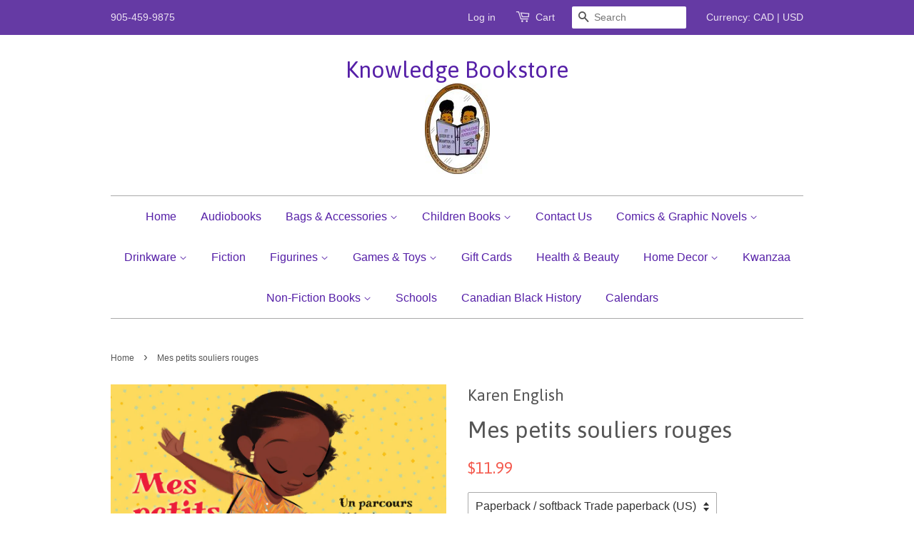

--- FILE ---
content_type: text/html; charset=utf-8
request_url: https://www.knowledgebookstore.com/products/mes-petits-souliers-rouges
body_size: 17531
content:
<!doctype html>
<!--[if lt IE 7]><html class="no-js lt-ie9 lt-ie8 lt-ie7" lang="en"> <![endif]-->
<!--[if IE 7]><html class="no-js lt-ie9 lt-ie8" lang="en"> <![endif]-->
<!--[if IE 8]><html class="no-js lt-ie9" lang="en"> <![endif]-->
<!--[if IE 9 ]><html class="ie9 no-js"> <![endif]-->
<!--[if (gt IE 9)|!(IE)]><!--> <html class="no-js"> <!--<![endif]-->
<head>

  <!-- Basic page needs ================================================== -->
  <meta charset="utf-8">
  <meta http-equiv="X-UA-Compatible" content="IE=edge,chrome=1">

  

  <!-- Title and description ================================================== -->
  <title>
  Mes petits souliers rouges &ndash; Knowledge Bookstore
  </title>

  
  <meta name="description" content="See below for English description.Lorsque sa Nana lui offre la merveilleuse paire de souliers rouges dont elle rêvait, Malika est ravie. Les souliers l’accompagnent dans tous les moments importants de sa vie, comme son premier jour d’école, le mariage de sa tante, les jours de Noël et les fêtes d’anniversaire. Mais le ">
  

  <!-- Social meta ================================================== -->
  

  <meta property="og:type" content="product">
  <meta property="og:title" content="Mes petits souliers rouges">
  <meta property="og:url" content="https://www.knowledgebookstore.com/products/mes-petits-souliers-rouges">
  
  <meta property="og:image" content="http://www.knowledgebookstore.com/cdn/shop/files/BNCImageAPI_14e9eabb-8a87-41fc-9794-6b7e8b414bb1_grande.jpg?v=1696302653">
  <meta property="og:image:secure_url" content="https://www.knowledgebookstore.com/cdn/shop/files/BNCImageAPI_14e9eabb-8a87-41fc-9794-6b7e8b414bb1_grande.jpg?v=1696302653">
  
  <meta property="og:price:amount" content="11.99">
  <meta property="og:price:currency" content="CAD">


  <meta property="og:description" content="See below for English description.Lorsque sa Nana lui offre la merveilleuse paire de souliers rouges dont elle rêvait, Malika est ravie. Les souliers l’accompagnent dans tous les moments importants de sa vie, comme son premier jour d’école, le mariage de sa tante, les jours de Noël et les fêtes d’anniversaire. Mais le ">

<meta property="og:site_name" content="Knowledge Bookstore">



<meta name="twitter:card" content="summary">




  <meta name="twitter:title" content="Mes petits souliers rouges">
  <meta name="twitter:description" content="See below for English description.Lorsque sa Nana lui offre la merveilleuse paire de souliers rouges dont elle rêvait, Malika est ravie. Les souliers l’accompagnent dans tous les moments importants de sa vie, comme son premier jour d’école, le mariage de sa tante, les jours de Noël et les fêtes d’anniversaire.">
  <meta name="twitter:image" content="https://www.knowledgebookstore.com/cdn/shop/files/BNCImageAPI_14e9eabb-8a87-41fc-9794-6b7e8b414bb1_medium.jpg?v=1696302653">
  <meta name="twitter:image:width" content="240">
  <meta name="twitter:image:height" content="240">



  <!-- Helpers ================================================== -->
  <link rel="canonical" href="https://www.knowledgebookstore.com/products/mes-petits-souliers-rouges">
  <meta name="viewport" content="width=device-width,initial-scale=1">
  <meta name="theme-color" content="#f45b4f">

  <!-- CSS ================================================== -->
  <link href="//www.knowledgebookstore.com/cdn/shop/t/3/assets/timber.scss.css?v=148590806684143146371697305966" rel="stylesheet" type="text/css" media="all" />
  <link href="//www.knowledgebookstore.com/cdn/shop/t/3/assets/theme.scss.css?v=128134529325580900391697305966" rel="stylesheet" type="text/css" media="all" />

  

  
    
    
    <link href="//fonts.googleapis.com/css?family=Asap:400" rel="stylesheet" type="text/css" media="all" />
  




  <!-- Header hook for plugins ================================================== -->
  <script>window.performance && window.performance.mark && window.performance.mark('shopify.content_for_header.start');</script><meta name="facebook-domain-verification" content="cn9f6qujsmk22r7ny955nz7059q4rm">
<meta id="shopify-digital-wallet" name="shopify-digital-wallet" content="/8037431/digital_wallets/dialog">
<meta name="shopify-checkout-api-token" content="9839b893017fb1c2104c7763a1cd6546">
<meta id="in-context-paypal-metadata" data-shop-id="8037431" data-venmo-supported="false" data-environment="production" data-locale="en_US" data-paypal-v4="true" data-currency="CAD">
<link rel="alternate" type="application/json+oembed" href="https://www.knowledgebookstore.com/products/mes-petits-souliers-rouges.oembed">
<script async="async" src="/checkouts/internal/preloads.js?locale=en-CA"></script>
<link rel="preconnect" href="https://shop.app" crossorigin="anonymous">
<script async="async" src="https://shop.app/checkouts/internal/preloads.js?locale=en-CA&shop_id=8037431" crossorigin="anonymous"></script>
<script id="shopify-features" type="application/json">{"accessToken":"9839b893017fb1c2104c7763a1cd6546","betas":["rich-media-storefront-analytics"],"domain":"www.knowledgebookstore.com","predictiveSearch":true,"shopId":8037431,"locale":"en"}</script>
<script>var Shopify = Shopify || {};
Shopify.shop = "knowledge-bookstore.myshopify.com";
Shopify.locale = "en";
Shopify.currency = {"active":"CAD","rate":"1.0"};
Shopify.country = "CA";
Shopify.theme = {"name":"Minimal","id":32968321,"schema_name":null,"schema_version":null,"theme_store_id":380,"role":"main"};
Shopify.theme.handle = "null";
Shopify.theme.style = {"id":null,"handle":null};
Shopify.cdnHost = "www.knowledgebookstore.com/cdn";
Shopify.routes = Shopify.routes || {};
Shopify.routes.root = "/";</script>
<script type="module">!function(o){(o.Shopify=o.Shopify||{}).modules=!0}(window);</script>
<script>!function(o){function n(){var o=[];function n(){o.push(Array.prototype.slice.apply(arguments))}return n.q=o,n}var t=o.Shopify=o.Shopify||{};t.loadFeatures=n(),t.autoloadFeatures=n()}(window);</script>
<script>
  window.ShopifyPay = window.ShopifyPay || {};
  window.ShopifyPay.apiHost = "shop.app\/pay";
  window.ShopifyPay.redirectState = null;
</script>
<script id="shop-js-analytics" type="application/json">{"pageType":"product"}</script>
<script defer="defer" async type="module" src="//www.knowledgebookstore.com/cdn/shopifycloud/shop-js/modules/v2/client.init-shop-cart-sync_BT-GjEfc.en.esm.js"></script>
<script defer="defer" async type="module" src="//www.knowledgebookstore.com/cdn/shopifycloud/shop-js/modules/v2/chunk.common_D58fp_Oc.esm.js"></script>
<script defer="defer" async type="module" src="//www.knowledgebookstore.com/cdn/shopifycloud/shop-js/modules/v2/chunk.modal_xMitdFEc.esm.js"></script>
<script type="module">
  await import("//www.knowledgebookstore.com/cdn/shopifycloud/shop-js/modules/v2/client.init-shop-cart-sync_BT-GjEfc.en.esm.js");
await import("//www.knowledgebookstore.com/cdn/shopifycloud/shop-js/modules/v2/chunk.common_D58fp_Oc.esm.js");
await import("//www.knowledgebookstore.com/cdn/shopifycloud/shop-js/modules/v2/chunk.modal_xMitdFEc.esm.js");

  window.Shopify.SignInWithShop?.initShopCartSync?.({"fedCMEnabled":true,"windoidEnabled":true});

</script>
<script>
  window.Shopify = window.Shopify || {};
  if (!window.Shopify.featureAssets) window.Shopify.featureAssets = {};
  window.Shopify.featureAssets['shop-js'] = {"shop-cart-sync":["modules/v2/client.shop-cart-sync_DZOKe7Ll.en.esm.js","modules/v2/chunk.common_D58fp_Oc.esm.js","modules/v2/chunk.modal_xMitdFEc.esm.js"],"init-fed-cm":["modules/v2/client.init-fed-cm_B6oLuCjv.en.esm.js","modules/v2/chunk.common_D58fp_Oc.esm.js","modules/v2/chunk.modal_xMitdFEc.esm.js"],"shop-cash-offers":["modules/v2/client.shop-cash-offers_D2sdYoxE.en.esm.js","modules/v2/chunk.common_D58fp_Oc.esm.js","modules/v2/chunk.modal_xMitdFEc.esm.js"],"shop-login-button":["modules/v2/client.shop-login-button_QeVjl5Y3.en.esm.js","modules/v2/chunk.common_D58fp_Oc.esm.js","modules/v2/chunk.modal_xMitdFEc.esm.js"],"pay-button":["modules/v2/client.pay-button_DXTOsIq6.en.esm.js","modules/v2/chunk.common_D58fp_Oc.esm.js","modules/v2/chunk.modal_xMitdFEc.esm.js"],"shop-button":["modules/v2/client.shop-button_DQZHx9pm.en.esm.js","modules/v2/chunk.common_D58fp_Oc.esm.js","modules/v2/chunk.modal_xMitdFEc.esm.js"],"avatar":["modules/v2/client.avatar_BTnouDA3.en.esm.js"],"init-windoid":["modules/v2/client.init-windoid_CR1B-cfM.en.esm.js","modules/v2/chunk.common_D58fp_Oc.esm.js","modules/v2/chunk.modal_xMitdFEc.esm.js"],"init-shop-for-new-customer-accounts":["modules/v2/client.init-shop-for-new-customer-accounts_C_vY_xzh.en.esm.js","modules/v2/client.shop-login-button_QeVjl5Y3.en.esm.js","modules/v2/chunk.common_D58fp_Oc.esm.js","modules/v2/chunk.modal_xMitdFEc.esm.js"],"init-shop-email-lookup-coordinator":["modules/v2/client.init-shop-email-lookup-coordinator_BI7n9ZSv.en.esm.js","modules/v2/chunk.common_D58fp_Oc.esm.js","modules/v2/chunk.modal_xMitdFEc.esm.js"],"init-shop-cart-sync":["modules/v2/client.init-shop-cart-sync_BT-GjEfc.en.esm.js","modules/v2/chunk.common_D58fp_Oc.esm.js","modules/v2/chunk.modal_xMitdFEc.esm.js"],"shop-toast-manager":["modules/v2/client.shop-toast-manager_DiYdP3xc.en.esm.js","modules/v2/chunk.common_D58fp_Oc.esm.js","modules/v2/chunk.modal_xMitdFEc.esm.js"],"init-customer-accounts":["modules/v2/client.init-customer-accounts_D9ZNqS-Q.en.esm.js","modules/v2/client.shop-login-button_QeVjl5Y3.en.esm.js","modules/v2/chunk.common_D58fp_Oc.esm.js","modules/v2/chunk.modal_xMitdFEc.esm.js"],"init-customer-accounts-sign-up":["modules/v2/client.init-customer-accounts-sign-up_iGw4briv.en.esm.js","modules/v2/client.shop-login-button_QeVjl5Y3.en.esm.js","modules/v2/chunk.common_D58fp_Oc.esm.js","modules/v2/chunk.modal_xMitdFEc.esm.js"],"shop-follow-button":["modules/v2/client.shop-follow-button_CqMgW2wH.en.esm.js","modules/v2/chunk.common_D58fp_Oc.esm.js","modules/v2/chunk.modal_xMitdFEc.esm.js"],"checkout-modal":["modules/v2/client.checkout-modal_xHeaAweL.en.esm.js","modules/v2/chunk.common_D58fp_Oc.esm.js","modules/v2/chunk.modal_xMitdFEc.esm.js"],"shop-login":["modules/v2/client.shop-login_D91U-Q7h.en.esm.js","modules/v2/chunk.common_D58fp_Oc.esm.js","modules/v2/chunk.modal_xMitdFEc.esm.js"],"lead-capture":["modules/v2/client.lead-capture_BJmE1dJe.en.esm.js","modules/v2/chunk.common_D58fp_Oc.esm.js","modules/v2/chunk.modal_xMitdFEc.esm.js"],"payment-terms":["modules/v2/client.payment-terms_Ci9AEqFq.en.esm.js","modules/v2/chunk.common_D58fp_Oc.esm.js","modules/v2/chunk.modal_xMitdFEc.esm.js"]};
</script>
<script id="__st">var __st={"a":8037431,"offset":-18000,"reqid":"ec99d543-ba13-47a7-bbae-2b6e5da29439-1769439440","pageurl":"www.knowledgebookstore.com\/products\/mes-petits-souliers-rouges","u":"a9dbcc4ba488","p":"product","rtyp":"product","rid":6957495255219};</script>
<script>window.ShopifyPaypalV4VisibilityTracking = true;</script>
<script id="captcha-bootstrap">!function(){'use strict';const t='contact',e='account',n='new_comment',o=[[t,t],['blogs',n],['comments',n],[t,'customer']],c=[[e,'customer_login'],[e,'guest_login'],[e,'recover_customer_password'],[e,'create_customer']],r=t=>t.map((([t,e])=>`form[action*='/${t}']:not([data-nocaptcha='true']) input[name='form_type'][value='${e}']`)).join(','),a=t=>()=>t?[...document.querySelectorAll(t)].map((t=>t.form)):[];function s(){const t=[...o],e=r(t);return a(e)}const i='password',u='form_key',d=['recaptcha-v3-token','g-recaptcha-response','h-captcha-response',i],f=()=>{try{return window.sessionStorage}catch{return}},m='__shopify_v',_=t=>t.elements[u];function p(t,e,n=!1){try{const o=window.sessionStorage,c=JSON.parse(o.getItem(e)),{data:r}=function(t){const{data:e,action:n}=t;return t[m]||n?{data:e,action:n}:{data:t,action:n}}(c);for(const[e,n]of Object.entries(r))t.elements[e]&&(t.elements[e].value=n);n&&o.removeItem(e)}catch(o){console.error('form repopulation failed',{error:o})}}const l='form_type',E='cptcha';function T(t){t.dataset[E]=!0}const w=window,h=w.document,L='Shopify',v='ce_forms',y='captcha';let A=!1;((t,e)=>{const n=(g='f06e6c50-85a8-45c8-87d0-21a2b65856fe',I='https://cdn.shopify.com/shopifycloud/storefront-forms-hcaptcha/ce_storefront_forms_captcha_hcaptcha.v1.5.2.iife.js',D={infoText:'Protected by hCaptcha',privacyText:'Privacy',termsText:'Terms'},(t,e,n)=>{const o=w[L][v],c=o.bindForm;if(c)return c(t,g,e,D).then(n);var r;o.q.push([[t,g,e,D],n]),r=I,A||(h.body.append(Object.assign(h.createElement('script'),{id:'captcha-provider',async:!0,src:r})),A=!0)});var g,I,D;w[L]=w[L]||{},w[L][v]=w[L][v]||{},w[L][v].q=[],w[L][y]=w[L][y]||{},w[L][y].protect=function(t,e){n(t,void 0,e),T(t)},Object.freeze(w[L][y]),function(t,e,n,w,h,L){const[v,y,A,g]=function(t,e,n){const i=e?o:[],u=t?c:[],d=[...i,...u],f=r(d),m=r(i),_=r(d.filter((([t,e])=>n.includes(e))));return[a(f),a(m),a(_),s()]}(w,h,L),I=t=>{const e=t.target;return e instanceof HTMLFormElement?e:e&&e.form},D=t=>v().includes(t);t.addEventListener('submit',(t=>{const e=I(t);if(!e)return;const n=D(e)&&!e.dataset.hcaptchaBound&&!e.dataset.recaptchaBound,o=_(e),c=g().includes(e)&&(!o||!o.value);(n||c)&&t.preventDefault(),c&&!n&&(function(t){try{if(!f())return;!function(t){const e=f();if(!e)return;const n=_(t);if(!n)return;const o=n.value;o&&e.removeItem(o)}(t);const e=Array.from(Array(32),(()=>Math.random().toString(36)[2])).join('');!function(t,e){_(t)||t.append(Object.assign(document.createElement('input'),{type:'hidden',name:u})),t.elements[u].value=e}(t,e),function(t,e){const n=f();if(!n)return;const o=[...t.querySelectorAll(`input[type='${i}']`)].map((({name:t})=>t)),c=[...d,...o],r={};for(const[a,s]of new FormData(t).entries())c.includes(a)||(r[a]=s);n.setItem(e,JSON.stringify({[m]:1,action:t.action,data:r}))}(t,e)}catch(e){console.error('failed to persist form',e)}}(e),e.submit())}));const S=(t,e)=>{t&&!t.dataset[E]&&(n(t,e.some((e=>e===t))),T(t))};for(const o of['focusin','change'])t.addEventListener(o,(t=>{const e=I(t);D(e)&&S(e,y())}));const B=e.get('form_key'),M=e.get(l),P=B&&M;t.addEventListener('DOMContentLoaded',(()=>{const t=y();if(P)for(const e of t)e.elements[l].value===M&&p(e,B);[...new Set([...A(),...v().filter((t=>'true'===t.dataset.shopifyCaptcha))])].forEach((e=>S(e,t)))}))}(h,new URLSearchParams(w.location.search),n,t,e,['guest_login'])})(!0,!0)}();</script>
<script integrity="sha256-4kQ18oKyAcykRKYeNunJcIwy7WH5gtpwJnB7kiuLZ1E=" data-source-attribution="shopify.loadfeatures" defer="defer" src="//www.knowledgebookstore.com/cdn/shopifycloud/storefront/assets/storefront/load_feature-a0a9edcb.js" crossorigin="anonymous"></script>
<script crossorigin="anonymous" defer="defer" src="//www.knowledgebookstore.com/cdn/shopifycloud/storefront/assets/shopify_pay/storefront-65b4c6d7.js?v=20250812"></script>
<script data-source-attribution="shopify.dynamic_checkout.dynamic.init">var Shopify=Shopify||{};Shopify.PaymentButton=Shopify.PaymentButton||{isStorefrontPortableWallets:!0,init:function(){window.Shopify.PaymentButton.init=function(){};var t=document.createElement("script");t.src="https://www.knowledgebookstore.com/cdn/shopifycloud/portable-wallets/latest/portable-wallets.en.js",t.type="module",document.head.appendChild(t)}};
</script>
<script data-source-attribution="shopify.dynamic_checkout.buyer_consent">
  function portableWalletsHideBuyerConsent(e){var t=document.getElementById("shopify-buyer-consent"),n=document.getElementById("shopify-subscription-policy-button");t&&n&&(t.classList.add("hidden"),t.setAttribute("aria-hidden","true"),n.removeEventListener("click",e))}function portableWalletsShowBuyerConsent(e){var t=document.getElementById("shopify-buyer-consent"),n=document.getElementById("shopify-subscription-policy-button");t&&n&&(t.classList.remove("hidden"),t.removeAttribute("aria-hidden"),n.addEventListener("click",e))}window.Shopify?.PaymentButton&&(window.Shopify.PaymentButton.hideBuyerConsent=portableWalletsHideBuyerConsent,window.Shopify.PaymentButton.showBuyerConsent=portableWalletsShowBuyerConsent);
</script>
<script data-source-attribution="shopify.dynamic_checkout.cart.bootstrap">document.addEventListener("DOMContentLoaded",(function(){function t(){return document.querySelector("shopify-accelerated-checkout-cart, shopify-accelerated-checkout")}if(t())Shopify.PaymentButton.init();else{new MutationObserver((function(e,n){t()&&(Shopify.PaymentButton.init(),n.disconnect())})).observe(document.body,{childList:!0,subtree:!0})}}));
</script>
<link id="shopify-accelerated-checkout-styles" rel="stylesheet" media="screen" href="https://www.knowledgebookstore.com/cdn/shopifycloud/portable-wallets/latest/accelerated-checkout-backwards-compat.css" crossorigin="anonymous">
<style id="shopify-accelerated-checkout-cart">
        #shopify-buyer-consent {
  margin-top: 1em;
  display: inline-block;
  width: 100%;
}

#shopify-buyer-consent.hidden {
  display: none;
}

#shopify-subscription-policy-button {
  background: none;
  border: none;
  padding: 0;
  text-decoration: underline;
  font-size: inherit;
  cursor: pointer;
}

#shopify-subscription-policy-button::before {
  box-shadow: none;
}

      </style>

<script>window.performance && window.performance.mark && window.performance.mark('shopify.content_for_header.end');</script>

  

<!--[if lt IE 9]>
<script src="//cdnjs.cloudflare.com/ajax/libs/html5shiv/3.7.2/html5shiv.min.js" type="text/javascript"></script>
<script src="//www.knowledgebookstore.com/cdn/shop/t/3/assets/respond.min.js?v=52248677837542619231443829577" type="text/javascript"></script>
<link href="//www.knowledgebookstore.com/cdn/shop/t/3/assets/respond-proxy.html" id="respond-proxy" rel="respond-proxy" />
<link href="//www.knowledgebookstore.com/search?q=cf1d9176653a82e87534ed8058bf7279" id="respond-redirect" rel="respond-redirect" />
<script src="//www.knowledgebookstore.com/search?q=cf1d9176653a82e87534ed8058bf7279" type="text/javascript"></script>
<![endif]-->



  <script src="//ajax.googleapis.com/ajax/libs/jquery/1.11.0/jquery.min.js" type="text/javascript"></script>
  <script src="//www.knowledgebookstore.com/cdn/shop/t/3/assets/modernizr.min.js?v=26620055551102246001443829577" type="text/javascript"></script>

  
  

<script>
  var TapMangoShopify={};
  
  (function(t){
    var n,i=t.getElementsByTagName("script")[0];
    n=t.createElement("script");
    n.type="text/javascript";
    n.async=true;
    n.src ="https://shopify.tapmango.com/store/1f7379fb-3784-478c-bb08-ffdd8bd790fc";
    i.parentNode.insertBefore(n,i);
  })(document);
</script> <script src="https://cdn.shopify.com/extensions/4e276193-403c-423f-833c-fefed71819cf/forms-2298/assets/shopify-forms-loader.js" type="text/javascript" defer="defer"></script>
<link href="https://monorail-edge.shopifysvc.com" rel="dns-prefetch">
<script>(function(){if ("sendBeacon" in navigator && "performance" in window) {try {var session_token_from_headers = performance.getEntriesByType('navigation')[0].serverTiming.find(x => x.name == '_s').description;} catch {var session_token_from_headers = undefined;}var session_cookie_matches = document.cookie.match(/_shopify_s=([^;]*)/);var session_token_from_cookie = session_cookie_matches && session_cookie_matches.length === 2 ? session_cookie_matches[1] : "";var session_token = session_token_from_headers || session_token_from_cookie || "";function handle_abandonment_event(e) {var entries = performance.getEntries().filter(function(entry) {return /monorail-edge.shopifysvc.com/.test(entry.name);});if (!window.abandonment_tracked && entries.length === 0) {window.abandonment_tracked = true;var currentMs = Date.now();var navigation_start = performance.timing.navigationStart;var payload = {shop_id: 8037431,url: window.location.href,navigation_start,duration: currentMs - navigation_start,session_token,page_type: "product"};window.navigator.sendBeacon("https://monorail-edge.shopifysvc.com/v1/produce", JSON.stringify({schema_id: "online_store_buyer_site_abandonment/1.1",payload: payload,metadata: {event_created_at_ms: currentMs,event_sent_at_ms: currentMs}}));}}window.addEventListener('pagehide', handle_abandonment_event);}}());</script>
<script id="web-pixels-manager-setup">(function e(e,d,r,n,o){if(void 0===o&&(o={}),!Boolean(null===(a=null===(i=window.Shopify)||void 0===i?void 0:i.analytics)||void 0===a?void 0:a.replayQueue)){var i,a;window.Shopify=window.Shopify||{};var t=window.Shopify;t.analytics=t.analytics||{};var s=t.analytics;s.replayQueue=[],s.publish=function(e,d,r){return s.replayQueue.push([e,d,r]),!0};try{self.performance.mark("wpm:start")}catch(e){}var l=function(){var e={modern:/Edge?\/(1{2}[4-9]|1[2-9]\d|[2-9]\d{2}|\d{4,})\.\d+(\.\d+|)|Firefox\/(1{2}[4-9]|1[2-9]\d|[2-9]\d{2}|\d{4,})\.\d+(\.\d+|)|Chrom(ium|e)\/(9{2}|\d{3,})\.\d+(\.\d+|)|(Maci|X1{2}).+ Version\/(15\.\d+|(1[6-9]|[2-9]\d|\d{3,})\.\d+)([,.]\d+|)( \(\w+\)|)( Mobile\/\w+|) Safari\/|Chrome.+OPR\/(9{2}|\d{3,})\.\d+\.\d+|(CPU[ +]OS|iPhone[ +]OS|CPU[ +]iPhone|CPU IPhone OS|CPU iPad OS)[ +]+(15[._]\d+|(1[6-9]|[2-9]\d|\d{3,})[._]\d+)([._]\d+|)|Android:?[ /-](13[3-9]|1[4-9]\d|[2-9]\d{2}|\d{4,})(\.\d+|)(\.\d+|)|Android.+Firefox\/(13[5-9]|1[4-9]\d|[2-9]\d{2}|\d{4,})\.\d+(\.\d+|)|Android.+Chrom(ium|e)\/(13[3-9]|1[4-9]\d|[2-9]\d{2}|\d{4,})\.\d+(\.\d+|)|SamsungBrowser\/([2-9]\d|\d{3,})\.\d+/,legacy:/Edge?\/(1[6-9]|[2-9]\d|\d{3,})\.\d+(\.\d+|)|Firefox\/(5[4-9]|[6-9]\d|\d{3,})\.\d+(\.\d+|)|Chrom(ium|e)\/(5[1-9]|[6-9]\d|\d{3,})\.\d+(\.\d+|)([\d.]+$|.*Safari\/(?![\d.]+ Edge\/[\d.]+$))|(Maci|X1{2}).+ Version\/(10\.\d+|(1[1-9]|[2-9]\d|\d{3,})\.\d+)([,.]\d+|)( \(\w+\)|)( Mobile\/\w+|) Safari\/|Chrome.+OPR\/(3[89]|[4-9]\d|\d{3,})\.\d+\.\d+|(CPU[ +]OS|iPhone[ +]OS|CPU[ +]iPhone|CPU IPhone OS|CPU iPad OS)[ +]+(10[._]\d+|(1[1-9]|[2-9]\d|\d{3,})[._]\d+)([._]\d+|)|Android:?[ /-](13[3-9]|1[4-9]\d|[2-9]\d{2}|\d{4,})(\.\d+|)(\.\d+|)|Mobile Safari.+OPR\/([89]\d|\d{3,})\.\d+\.\d+|Android.+Firefox\/(13[5-9]|1[4-9]\d|[2-9]\d{2}|\d{4,})\.\d+(\.\d+|)|Android.+Chrom(ium|e)\/(13[3-9]|1[4-9]\d|[2-9]\d{2}|\d{4,})\.\d+(\.\d+|)|Android.+(UC? ?Browser|UCWEB|U3)[ /]?(15\.([5-9]|\d{2,})|(1[6-9]|[2-9]\d|\d{3,})\.\d+)\.\d+|SamsungBrowser\/(5\.\d+|([6-9]|\d{2,})\.\d+)|Android.+MQ{2}Browser\/(14(\.(9|\d{2,})|)|(1[5-9]|[2-9]\d|\d{3,})(\.\d+|))(\.\d+|)|K[Aa][Ii]OS\/(3\.\d+|([4-9]|\d{2,})\.\d+)(\.\d+|)/},d=e.modern,r=e.legacy,n=navigator.userAgent;return n.match(d)?"modern":n.match(r)?"legacy":"unknown"}(),u="modern"===l?"modern":"legacy",c=(null!=n?n:{modern:"",legacy:""})[u],f=function(e){return[e.baseUrl,"/wpm","/b",e.hashVersion,"modern"===e.buildTarget?"m":"l",".js"].join("")}({baseUrl:d,hashVersion:r,buildTarget:u}),m=function(e){var d=e.version,r=e.bundleTarget,n=e.surface,o=e.pageUrl,i=e.monorailEndpoint;return{emit:function(e){var a=e.status,t=e.errorMsg,s=(new Date).getTime(),l=JSON.stringify({metadata:{event_sent_at_ms:s},events:[{schema_id:"web_pixels_manager_load/3.1",payload:{version:d,bundle_target:r,page_url:o,status:a,surface:n,error_msg:t},metadata:{event_created_at_ms:s}}]});if(!i)return console&&console.warn&&console.warn("[Web Pixels Manager] No Monorail endpoint provided, skipping logging."),!1;try{return self.navigator.sendBeacon.bind(self.navigator)(i,l)}catch(e){}var u=new XMLHttpRequest;try{return u.open("POST",i,!0),u.setRequestHeader("Content-Type","text/plain"),u.send(l),!0}catch(e){return console&&console.warn&&console.warn("[Web Pixels Manager] Got an unhandled error while logging to Monorail."),!1}}}}({version:r,bundleTarget:l,surface:e.surface,pageUrl:self.location.href,monorailEndpoint:e.monorailEndpoint});try{o.browserTarget=l,function(e){var d=e.src,r=e.async,n=void 0===r||r,o=e.onload,i=e.onerror,a=e.sri,t=e.scriptDataAttributes,s=void 0===t?{}:t,l=document.createElement("script"),u=document.querySelector("head"),c=document.querySelector("body");if(l.async=n,l.src=d,a&&(l.integrity=a,l.crossOrigin="anonymous"),s)for(var f in s)if(Object.prototype.hasOwnProperty.call(s,f))try{l.dataset[f]=s[f]}catch(e){}if(o&&l.addEventListener("load",o),i&&l.addEventListener("error",i),u)u.appendChild(l);else{if(!c)throw new Error("Did not find a head or body element to append the script");c.appendChild(l)}}({src:f,async:!0,onload:function(){if(!function(){var e,d;return Boolean(null===(d=null===(e=window.Shopify)||void 0===e?void 0:e.analytics)||void 0===d?void 0:d.initialized)}()){var d=window.webPixelsManager.init(e)||void 0;if(d){var r=window.Shopify.analytics;r.replayQueue.forEach((function(e){var r=e[0],n=e[1],o=e[2];d.publishCustomEvent(r,n,o)})),r.replayQueue=[],r.publish=d.publishCustomEvent,r.visitor=d.visitor,r.initialized=!0}}},onerror:function(){return m.emit({status:"failed",errorMsg:"".concat(f," has failed to load")})},sri:function(e){var d=/^sha384-[A-Za-z0-9+/=]+$/;return"string"==typeof e&&d.test(e)}(c)?c:"",scriptDataAttributes:o}),m.emit({status:"loading"})}catch(e){m.emit({status:"failed",errorMsg:(null==e?void 0:e.message)||"Unknown error"})}}})({shopId: 8037431,storefrontBaseUrl: "https://www.knowledgebookstore.com",extensionsBaseUrl: "https://extensions.shopifycdn.com/cdn/shopifycloud/web-pixels-manager",monorailEndpoint: "https://monorail-edge.shopifysvc.com/unstable/produce_batch",surface: "storefront-renderer",enabledBetaFlags: ["2dca8a86"],webPixelsConfigList: [{"id":"624525556","configuration":"{\"config\":\"{\\\"pixel_id\\\":\\\"AW-975982504\\\",\\\"target_country\\\":\\\"CA\\\",\\\"gtag_events\\\":[{\\\"type\\\":\\\"begin_checkout\\\",\\\"action_label\\\":\\\"AW-975982504\\\/XxrDCPng5vIZEKifsdED\\\"},{\\\"type\\\":\\\"search\\\",\\\"action_label\\\":\\\"AW-975982504\\\/lwQuCPPg5vIZEKifsdED\\\"},{\\\"type\\\":\\\"view_item\\\",\\\"action_label\\\":[\\\"AW-975982504\\\/kTDlCPDg5vIZEKifsdED\\\",\\\"MC-27X40VZ2DH\\\"]},{\\\"type\\\":\\\"purchase\\\",\\\"action_label\\\":[\\\"AW-975982504\\\/TeGjCOrg5vIZEKifsdED\\\",\\\"MC-27X40VZ2DH\\\"]},{\\\"type\\\":\\\"page_view\\\",\\\"action_label\\\":[\\\"AW-975982504\\\/4-WGCO3g5vIZEKifsdED\\\",\\\"MC-27X40VZ2DH\\\"]},{\\\"type\\\":\\\"add_payment_info\\\",\\\"action_label\\\":\\\"AW-975982504\\\/eg87CPzg5vIZEKifsdED\\\"},{\\\"type\\\":\\\"add_to_cart\\\",\\\"action_label\\\":\\\"AW-975982504\\\/uiSSCPbg5vIZEKifsdED\\\"}],\\\"enable_monitoring_mode\\\":false}\"}","eventPayloadVersion":"v1","runtimeContext":"OPEN","scriptVersion":"b2a88bafab3e21179ed38636efcd8a93","type":"APP","apiClientId":1780363,"privacyPurposes":[],"dataSharingAdjustments":{"protectedCustomerApprovalScopes":["read_customer_address","read_customer_email","read_customer_name","read_customer_personal_data","read_customer_phone"]}},{"id":"215417076","configuration":"{\"pixel_id\":\"298791102964299\",\"pixel_type\":\"facebook_pixel\",\"metaapp_system_user_token\":\"-\"}","eventPayloadVersion":"v1","runtimeContext":"OPEN","scriptVersion":"ca16bc87fe92b6042fbaa3acc2fbdaa6","type":"APP","apiClientId":2329312,"privacyPurposes":["ANALYTICS","MARKETING","SALE_OF_DATA"],"dataSharingAdjustments":{"protectedCustomerApprovalScopes":["read_customer_address","read_customer_email","read_customer_name","read_customer_personal_data","read_customer_phone"]}},{"id":"74285300","eventPayloadVersion":"v1","runtimeContext":"LAX","scriptVersion":"1","type":"CUSTOM","privacyPurposes":["ANALYTICS"],"name":"Google Analytics tag (migrated)"},{"id":"shopify-app-pixel","configuration":"{}","eventPayloadVersion":"v1","runtimeContext":"STRICT","scriptVersion":"0450","apiClientId":"shopify-pixel","type":"APP","privacyPurposes":["ANALYTICS","MARKETING"]},{"id":"shopify-custom-pixel","eventPayloadVersion":"v1","runtimeContext":"LAX","scriptVersion":"0450","apiClientId":"shopify-pixel","type":"CUSTOM","privacyPurposes":["ANALYTICS","MARKETING"]}],isMerchantRequest: false,initData: {"shop":{"name":"Knowledge Bookstore","paymentSettings":{"currencyCode":"CAD"},"myshopifyDomain":"knowledge-bookstore.myshopify.com","countryCode":"CA","storefrontUrl":"https:\/\/www.knowledgebookstore.com"},"customer":null,"cart":null,"checkout":null,"productVariants":[{"price":{"amount":11.99,"currencyCode":"CAD"},"product":{"title":"Mes petits souliers rouges","vendor":"Karen English","id":"6957495255219","untranslatedTitle":"Mes petits souliers rouges","url":"\/products\/mes-petits-souliers-rouges","type":"Children French"},"id":"40788173422771","image":{"src":"\/\/www.knowledgebookstore.com\/cdn\/shop\/files\/BNCImageAPI_14e9eabb-8a87-41fc-9794-6b7e8b414bb1.jpg?v=1696302653"},"sku":"9781443190459","title":"Paperback \/ softback Trade paperback (US)","untranslatedTitle":"Paperback \/ softback Trade paperback (US)"}],"purchasingCompany":null},},"https://www.knowledgebookstore.com/cdn","fcfee988w5aeb613cpc8e4bc33m6693e112",{"modern":"","legacy":""},{"shopId":"8037431","storefrontBaseUrl":"https:\/\/www.knowledgebookstore.com","extensionBaseUrl":"https:\/\/extensions.shopifycdn.com\/cdn\/shopifycloud\/web-pixels-manager","surface":"storefront-renderer","enabledBetaFlags":"[\"2dca8a86\"]","isMerchantRequest":"false","hashVersion":"fcfee988w5aeb613cpc8e4bc33m6693e112","publish":"custom","events":"[[\"page_viewed\",{}],[\"product_viewed\",{\"productVariant\":{\"price\":{\"amount\":11.99,\"currencyCode\":\"CAD\"},\"product\":{\"title\":\"Mes petits souliers rouges\",\"vendor\":\"Karen English\",\"id\":\"6957495255219\",\"untranslatedTitle\":\"Mes petits souliers rouges\",\"url\":\"\/products\/mes-petits-souliers-rouges\",\"type\":\"Children French\"},\"id\":\"40788173422771\",\"image\":{\"src\":\"\/\/www.knowledgebookstore.com\/cdn\/shop\/files\/BNCImageAPI_14e9eabb-8a87-41fc-9794-6b7e8b414bb1.jpg?v=1696302653\"},\"sku\":\"9781443190459\",\"title\":\"Paperback \/ softback Trade paperback (US)\",\"untranslatedTitle\":\"Paperback \/ softback Trade paperback (US)\"}}]]"});</script><script>
  window.ShopifyAnalytics = window.ShopifyAnalytics || {};
  window.ShopifyAnalytics.meta = window.ShopifyAnalytics.meta || {};
  window.ShopifyAnalytics.meta.currency = 'CAD';
  var meta = {"product":{"id":6957495255219,"gid":"gid:\/\/shopify\/Product\/6957495255219","vendor":"Karen English","type":"Children French","handle":"mes-petits-souliers-rouges","variants":[{"id":40788173422771,"price":1199,"name":"Mes petits souliers rouges - Paperback \/ softback Trade paperback (US)","public_title":"Paperback \/ softback Trade paperback (US)","sku":"9781443190459"}],"remote":false},"page":{"pageType":"product","resourceType":"product","resourceId":6957495255219,"requestId":"ec99d543-ba13-47a7-bbae-2b6e5da29439-1769439440"}};
  for (var attr in meta) {
    window.ShopifyAnalytics.meta[attr] = meta[attr];
  }
</script>
<script class="analytics">
  (function () {
    var customDocumentWrite = function(content) {
      var jquery = null;

      if (window.jQuery) {
        jquery = window.jQuery;
      } else if (window.Checkout && window.Checkout.$) {
        jquery = window.Checkout.$;
      }

      if (jquery) {
        jquery('body').append(content);
      }
    };

    var hasLoggedConversion = function(token) {
      if (token) {
        return document.cookie.indexOf('loggedConversion=' + token) !== -1;
      }
      return false;
    }

    var setCookieIfConversion = function(token) {
      if (token) {
        var twoMonthsFromNow = new Date(Date.now());
        twoMonthsFromNow.setMonth(twoMonthsFromNow.getMonth() + 2);

        document.cookie = 'loggedConversion=' + token + '; expires=' + twoMonthsFromNow;
      }
    }

    var trekkie = window.ShopifyAnalytics.lib = window.trekkie = window.trekkie || [];
    if (trekkie.integrations) {
      return;
    }
    trekkie.methods = [
      'identify',
      'page',
      'ready',
      'track',
      'trackForm',
      'trackLink'
    ];
    trekkie.factory = function(method) {
      return function() {
        var args = Array.prototype.slice.call(arguments);
        args.unshift(method);
        trekkie.push(args);
        return trekkie;
      };
    };
    for (var i = 0; i < trekkie.methods.length; i++) {
      var key = trekkie.methods[i];
      trekkie[key] = trekkie.factory(key);
    }
    trekkie.load = function(config) {
      trekkie.config = config || {};
      trekkie.config.initialDocumentCookie = document.cookie;
      var first = document.getElementsByTagName('script')[0];
      var script = document.createElement('script');
      script.type = 'text/javascript';
      script.onerror = function(e) {
        var scriptFallback = document.createElement('script');
        scriptFallback.type = 'text/javascript';
        scriptFallback.onerror = function(error) {
                var Monorail = {
      produce: function produce(monorailDomain, schemaId, payload) {
        var currentMs = new Date().getTime();
        var event = {
          schema_id: schemaId,
          payload: payload,
          metadata: {
            event_created_at_ms: currentMs,
            event_sent_at_ms: currentMs
          }
        };
        return Monorail.sendRequest("https://" + monorailDomain + "/v1/produce", JSON.stringify(event));
      },
      sendRequest: function sendRequest(endpointUrl, payload) {
        // Try the sendBeacon API
        if (window && window.navigator && typeof window.navigator.sendBeacon === 'function' && typeof window.Blob === 'function' && !Monorail.isIos12()) {
          var blobData = new window.Blob([payload], {
            type: 'text/plain'
          });

          if (window.navigator.sendBeacon(endpointUrl, blobData)) {
            return true;
          } // sendBeacon was not successful

        } // XHR beacon

        var xhr = new XMLHttpRequest();

        try {
          xhr.open('POST', endpointUrl);
          xhr.setRequestHeader('Content-Type', 'text/plain');
          xhr.send(payload);
        } catch (e) {
          console.log(e);
        }

        return false;
      },
      isIos12: function isIos12() {
        return window.navigator.userAgent.lastIndexOf('iPhone; CPU iPhone OS 12_') !== -1 || window.navigator.userAgent.lastIndexOf('iPad; CPU OS 12_') !== -1;
      }
    };
    Monorail.produce('monorail-edge.shopifysvc.com',
      'trekkie_storefront_load_errors/1.1',
      {shop_id: 8037431,
      theme_id: 32968321,
      app_name: "storefront",
      context_url: window.location.href,
      source_url: "//www.knowledgebookstore.com/cdn/s/trekkie.storefront.8d95595f799fbf7e1d32231b9a28fd43b70c67d3.min.js"});

        };
        scriptFallback.async = true;
        scriptFallback.src = '//www.knowledgebookstore.com/cdn/s/trekkie.storefront.8d95595f799fbf7e1d32231b9a28fd43b70c67d3.min.js';
        first.parentNode.insertBefore(scriptFallback, first);
      };
      script.async = true;
      script.src = '//www.knowledgebookstore.com/cdn/s/trekkie.storefront.8d95595f799fbf7e1d32231b9a28fd43b70c67d3.min.js';
      first.parentNode.insertBefore(script, first);
    };
    trekkie.load(
      {"Trekkie":{"appName":"storefront","development":false,"defaultAttributes":{"shopId":8037431,"isMerchantRequest":null,"themeId":32968321,"themeCityHash":"17029588598581999366","contentLanguage":"en","currency":"CAD","eventMetadataId":"54fbfa1b-087e-469c-9e74-2a6e2a236879"},"isServerSideCookieWritingEnabled":true,"monorailRegion":"shop_domain","enabledBetaFlags":["65f19447"]},"Session Attribution":{},"S2S":{"facebookCapiEnabled":true,"source":"trekkie-storefront-renderer","apiClientId":580111}}
    );

    var loaded = false;
    trekkie.ready(function() {
      if (loaded) return;
      loaded = true;

      window.ShopifyAnalytics.lib = window.trekkie;

      var originalDocumentWrite = document.write;
      document.write = customDocumentWrite;
      try { window.ShopifyAnalytics.merchantGoogleAnalytics.call(this); } catch(error) {};
      document.write = originalDocumentWrite;

      window.ShopifyAnalytics.lib.page(null,{"pageType":"product","resourceType":"product","resourceId":6957495255219,"requestId":"ec99d543-ba13-47a7-bbae-2b6e5da29439-1769439440","shopifyEmitted":true});

      var match = window.location.pathname.match(/checkouts\/(.+)\/(thank_you|post_purchase)/)
      var token = match? match[1]: undefined;
      if (!hasLoggedConversion(token)) {
        setCookieIfConversion(token);
        window.ShopifyAnalytics.lib.track("Viewed Product",{"currency":"CAD","variantId":40788173422771,"productId":6957495255219,"productGid":"gid:\/\/shopify\/Product\/6957495255219","name":"Mes petits souliers rouges - Paperback \/ softback Trade paperback (US)","price":"11.99","sku":"9781443190459","brand":"Karen English","variant":"Paperback \/ softback Trade paperback (US)","category":"Children French","nonInteraction":true,"remote":false},undefined,undefined,{"shopifyEmitted":true});
      window.ShopifyAnalytics.lib.track("monorail:\/\/trekkie_storefront_viewed_product\/1.1",{"currency":"CAD","variantId":40788173422771,"productId":6957495255219,"productGid":"gid:\/\/shopify\/Product\/6957495255219","name":"Mes petits souliers rouges - Paperback \/ softback Trade paperback (US)","price":"11.99","sku":"9781443190459","brand":"Karen English","variant":"Paperback \/ softback Trade paperback (US)","category":"Children French","nonInteraction":true,"remote":false,"referer":"https:\/\/www.knowledgebookstore.com\/products\/mes-petits-souliers-rouges"});
      }
    });


        var eventsListenerScript = document.createElement('script');
        eventsListenerScript.async = true;
        eventsListenerScript.src = "//www.knowledgebookstore.com/cdn/shopifycloud/storefront/assets/shop_events_listener-3da45d37.js";
        document.getElementsByTagName('head')[0].appendChild(eventsListenerScript);

})();</script>
  <script>
  if (!window.ga || (window.ga && typeof window.ga !== 'function')) {
    window.ga = function ga() {
      (window.ga.q = window.ga.q || []).push(arguments);
      if (window.Shopify && window.Shopify.analytics && typeof window.Shopify.analytics.publish === 'function') {
        window.Shopify.analytics.publish("ga_stub_called", {}, {sendTo: "google_osp_migration"});
      }
      console.error("Shopify's Google Analytics stub called with:", Array.from(arguments), "\nSee https://help.shopify.com/manual/promoting-marketing/pixels/pixel-migration#google for more information.");
    };
    if (window.Shopify && window.Shopify.analytics && typeof window.Shopify.analytics.publish === 'function') {
      window.Shopify.analytics.publish("ga_stub_initialized", {}, {sendTo: "google_osp_migration"});
    }
  }
</script>
<script
  defer
  src="https://www.knowledgebookstore.com/cdn/shopifycloud/perf-kit/shopify-perf-kit-3.0.4.min.js"
  data-application="storefront-renderer"
  data-shop-id="8037431"
  data-render-region="gcp-us-central1"
  data-page-type="product"
  data-theme-instance-id="32968321"
  data-theme-name=""
  data-theme-version=""
  data-monorail-region="shop_domain"
  data-resource-timing-sampling-rate="10"
  data-shs="true"
  data-shs-beacon="true"
  data-shs-export-with-fetch="true"
  data-shs-logs-sample-rate="1"
  data-shs-beacon-endpoint="https://www.knowledgebookstore.com/api/collect"
></script>
</head>

<body id="mes-petits-souliers-rouges" class="template-product" >

  <div class="header-bar">
  <div class="wrapper medium-down--hide">
    <div class="post-large--display-table">

      <div class="header-bar__left post-large--display-table-cell">

        

        

        
          <div class="header-bar__module header-bar__message">
            905-459-9875
          </div>
        

      </div>

      <div class="header-bar__right post-large--display-table-cell">

        
          <ul class="header-bar__module header-bar__module--list">
            
              <li>
                <a href="/account/login" id="customer_login_link">Log in</a>
              </li>
            
          </ul>
        

        <div class="header-bar__module">
          <span class="header-bar__sep" aria-hidden="true"></span>
          <a href="/cart" class="cart-page-link">
            <span class="icon icon-cart header-bar__cart-icon" aria-hidden="true"></span>
          </a>
        </div>

        <div class="header-bar__module">
          <a href="/cart" class="cart-page-link">
            Cart
            <span class="cart-count header-bar__cart-count hidden-count">0</span>
          </a>
        </div>

        
          
            <div class="header-bar__module header-bar__search">
              


  <form action="/search" method="get" class="header-bar__search-form clearfix" role="search">
    
    <button type="submit" class="btn icon-fallback-text header-bar__search-submit">
      <span class="icon icon-search" aria-hidden="true"></span>
      <span class="fallback-text">Search</span>
    </button>
    <input type="search" name="q" value="" aria-label="Search" class="header-bar__search-input" placeholder="Search">
  </form>


            </div>
          
        
        
        <div class="header-bar__module">
          <span class="header-bar__sep" aria-hidden="true"></span>
          Currency: <a href="/?currency=CAD">CAD</a> | <a href="/?currency=USD">USD</a>
        </div>

        

      </div>
    </div>
  </div>
  <div class="wrapper post-large--hide">
    <button type="button" class="mobile-nav-trigger" id="MobileNavTrigger">
      <span class="icon icon-hamburger" aria-hidden="true"></span>
      Menu
    </button>
    <a href="/?currency=USD" class="cart-page-link mobile-cart-page-link">
      <span class="icon header-bar__cart-icon" aria-hidden="true"></span>USD
    </a>       
    <a href="/?currency=CAD" class="cart-page-link mobile-cart-page-link">
       <span class="icon header-bar__cart-icon" aria-hidden="true"></span>CAD
    </a>    
    <a href="/cart" class="cart-page-link mobile-cart-page-link">
      <span class="icon icon-cart header-bar__cart-icon" aria-hidden="true"></span>
      Cart <span class="cart-count hidden-count">0</span>
    </a> 
  </div>
  <ul id="MobileNav" class="mobile-nav post-large--hide">
  
  
  
  <li class="mobile-nav__link" aria-haspopup="true">
    
      <a href="/" class="mobile-nav">
        Home
      </a>
    
  </li>
  
  
  <li class="mobile-nav__link" aria-haspopup="true">
    
      <a href="/pages/audiobooks" class="mobile-nav">
        Audiobooks
      </a>
    
  </li>
  
  
  <li class="mobile-nav__link" aria-haspopup="true">
    
      <a href="/collections/crossbody-bags" class="mobile-nav__sublist-trigger">
        Bags & Accessories
        <span class="icon-fallback-text mobile-nav__sublist-expand">
  <span class="icon icon-plus" aria-hidden="true"></span>
  <span class="fallback-text">+</span>
</span>
<span class="icon-fallback-text mobile-nav__sublist-contract">
  <span class="icon icon-minus" aria-hidden="true"></span>
  <span class="fallback-text">-</span>
</span>
      </a>
      <ul class="mobile-nav__sublist">  
        
          <li class="mobile-nav__sublist-link">
            <a href="/collections/backpack">Backpack</a>
          </li>
        
          <li class="mobile-nav__sublist-link">
            <a href="/collections/bible-covers">Bible Covers</a>
          </li>
        
          <li class="mobile-nav__sublist-link">
            <a href="/collections/cosmetic-pouches">Cosmetic Pouches</a>
          </li>
        
          <li class="mobile-nav__sublist-link">
            <a href="/collections/crossbody-bags">Crossbody Bags</a>
          </li>
        
          <li class="mobile-nav__sublist-link">
            <a href="/collections/hobo-bags">Hobo Bags</a>
          </li>
        
          <li class="mobile-nav__sublist-link">
            <a href="/collections/travel-purse">Travel Purse</a>
          </li>
        
      </ul>
    
  </li>
  
  
  <li class="mobile-nav__link" aria-haspopup="true">
    
      <a href="/collections/all" class="mobile-nav__sublist-trigger">
        Children Books
        <span class="icon-fallback-text mobile-nav__sublist-expand">
  <span class="icon icon-plus" aria-hidden="true"></span>
  <span class="fallback-text">+</span>
</span>
<span class="icon-fallback-text mobile-nav__sublist-contract">
  <span class="icon icon-minus" aria-hidden="true"></span>
  <span class="fallback-text">-</span>
</span>
      </a>
      <ul class="mobile-nav__sublist">  
        
          <li class="mobile-nav__sublist-link">
            <a href="/collections/ages-0-5">Ages 0 - 4</a>
          </li>
        
          <li class="mobile-nav__sublist-link">
            <a href="/collections/ages-4-9">Ages 5 - 8</a>
          </li>
        
          <li class="mobile-nav__sublist-link">
            <a href="/collections/ages-9-11">Ages 9 - 12</a>
          </li>
        
          <li class="mobile-nav__sublist-link">
            <a href="/collections/colouring-activity">Colouring & Activity</a>
          </li>
        
          <li class="mobile-nav__sublist-link">
            <a href="/collections/children-french-1">Children French</a>
          </li>
        
          <li class="mobile-nav__sublist-link">
            <a href="/collections/tweens-teen">Tween & Teen</a>
          </li>
        
          <li class="mobile-nav__sublist-link">
            <a href="/collections/asian">Asian</a>
          </li>
        
          <li class="mobile-nav__sublist-link">
            <a href="/collections/indigenous">Indigenous</a>
          </li>
        
          <li class="mobile-nav__sublist-link">
            <a href="/collections/south-asian">South Asian </a>
          </li>
        
      </ul>
    
  </li>
  
  
  <li class="mobile-nav__link" aria-haspopup="true">
    
      <a href="/pages/contact-us" class="mobile-nav">
        Contact Us
      </a>
    
  </li>
  
  
  <li class="mobile-nav__link" aria-haspopup="true">
    
      <a href="/collections/comics-and-graphic-novels" class="mobile-nav__sublist-trigger">
        Comics & Graphic Novels
        <span class="icon-fallback-text mobile-nav__sublist-expand">
  <span class="icon icon-plus" aria-hidden="true"></span>
  <span class="fallback-text">+</span>
</span>
<span class="icon-fallback-text mobile-nav__sublist-contract">
  <span class="icon icon-minus" aria-hidden="true"></span>
  <span class="fallback-text">-</span>
</span>
      </a>
      <ul class="mobile-nav__sublist">  
        
          <li class="mobile-nav__sublist-link">
            <a href="/collections/young-children">Young Children </a>
          </li>
        
          <li class="mobile-nav__sublist-link">
            <a href="/collections/tweens-teens">Tweens & Teens</a>
          </li>
        
          <li class="mobile-nav__sublist-link">
            <a href="/collections/education">Education</a>
          </li>
        
          <li class="mobile-nav__sublist-link">
            <a href="/collections/superhero-general-fiction">Superhero & General Fiction</a>
          </li>
        
      </ul>
    
  </li>
  
  
  <li class="mobile-nav__link" aria-haspopup="true">
    
      <a href="/collections" class="mobile-nav__sublist-trigger">
        Drinkware
        <span class="icon-fallback-text mobile-nav__sublist-expand">
  <span class="icon icon-plus" aria-hidden="true"></span>
  <span class="fallback-text">+</span>
</span>
<span class="icon-fallback-text mobile-nav__sublist-contract">
  <span class="icon icon-minus" aria-hidden="true"></span>
  <span class="fallback-text">-</span>
</span>
      </a>
      <ul class="mobile-nav__sublist">  
        
          <li class="mobile-nav__sublist-link">
            <a href="/collections/drinking-glass-set">Drinking Glass Set</a>
          </li>
        
          <li class="mobile-nav__sublist-link">
            <a href="/collections/mugs-1">Mugs</a>
          </li>
        
          <li class="mobile-nav__sublist-link">
            <a href="/collections/stainless-steel-water-bottles">Stainless Steel Water Bottles</a>
          </li>
        
          <li class="mobile-nav__sublist-link">
            <a href="/collections/travel-mugs">Travel Mugs</a>
          </li>
        
      </ul>
    
  </li>
  
  
  <li class="mobile-nav__link" aria-haspopup="true">
    
      <a href="/collections/fiction-1" class="mobile-nav">
        Fiction
      </a>
    
  </li>
  
  
  <li class="mobile-nav__link" aria-haspopup="true">
    
      <a href="/collections/all" class="mobile-nav__sublist-trigger">
        Figurines
        <span class="icon-fallback-text mobile-nav__sublist-expand">
  <span class="icon icon-plus" aria-hidden="true"></span>
  <span class="fallback-text">+</span>
</span>
<span class="icon-fallback-text mobile-nav__sublist-contract">
  <span class="icon icon-minus" aria-hidden="true"></span>
  <span class="fallback-text">-</span>
</span>
      </a>
      <ul class="mobile-nav__sublist">  
        
          <li class="mobile-nav__sublist-link">
            <a href="/collections/ebony-vision">Ebony Vision</a>
          </li>
        
          <li class="mobile-nav__sublist-link">
            <a href="/collections/princess-tiana">Princess Tiana</a>
          </li>
        
          <li class="mobile-nav__sublist-link">
            <a href="/collections/santa-claus">Santa Claus</a>
          </li>
        
      </ul>
    
  </li>
  
  
  <li class="mobile-nav__link" aria-haspopup="true">
    
      <a href="/collections/games-toys" class="mobile-nav__sublist-trigger">
        Games & Toys
        <span class="icon-fallback-text mobile-nav__sublist-expand">
  <span class="icon icon-plus" aria-hidden="true"></span>
  <span class="fallback-text">+</span>
</span>
<span class="icon-fallback-text mobile-nav__sublist-contract">
  <span class="icon icon-minus" aria-hidden="true"></span>
  <span class="fallback-text">-</span>
</span>
      </a>
      <ul class="mobile-nav__sublist">  
        
          <li class="mobile-nav__sublist-link">
            <a href="/collections/action-figure">Action Figure</a>
          </li>
        
          <li class="mobile-nav__sublist-link">
            <a href="/collections/dolls">Dolls</a>
          </li>
        
          <li class="mobile-nav__sublist-link">
            <a href="/collections/educational-toys">Educational Toys</a>
          </li>
        
          <li class="mobile-nav__sublist-link">
            <a href="/collections/games">Games</a>
          </li>
        
          <li class="mobile-nav__sublist-link">
            <a href="/collections/puzzles">Puzzles</a>
          </li>
        
      </ul>
    
  </li>
  
  
  <li class="mobile-nav__link" aria-haspopup="true">
    
      <a href="/products/gift-card" class="mobile-nav">
        Gift Cards
      </a>
    
  </li>
  
  
  <li class="mobile-nav__link" aria-haspopup="true">
    
      <a href="/collections/raw-shea-butter" class="mobile-nav">
        Health & Beauty 
      </a>
    
  </li>
  
  
  <li class="mobile-nav__link" aria-haspopup="true">
    
      <a href="/collections/shower-curtain" class="mobile-nav__sublist-trigger">
        Home Decor
        <span class="icon-fallback-text mobile-nav__sublist-expand">
  <span class="icon icon-plus" aria-hidden="true"></span>
  <span class="fallback-text">+</span>
</span>
<span class="icon-fallback-text mobile-nav__sublist-contract">
  <span class="icon icon-minus" aria-hidden="true"></span>
  <span class="fallback-text">-</span>
</span>
      </a>
      <ul class="mobile-nav__sublist">  
        
          <li class="mobile-nav__sublist-link">
            <a href="/collections/blanket">Blankets</a>
          </li>
        
          <li class="mobile-nav__sublist-link">
            <a href="/collections/pillow">Pillows</a>
          </li>
        
          <li class="mobile-nav__sublist-link">
            <a href="/collections/shower-curtain">Shower Curtain & Floor Mats</a>
          </li>
        
      </ul>
    
  </li>
  
  
  <li class="mobile-nav__link" aria-haspopup="true">
    
      <a href="/collections/kwanzaa" class="mobile-nav">
        Kwanzaa
      </a>
    
  </li>
  
  
  <li class="mobile-nav__link" aria-haspopup="true">
    
      <a href="/collections/all" class="mobile-nav__sublist-trigger">
        Non-Fiction Books
        <span class="icon-fallback-text mobile-nav__sublist-expand">
  <span class="icon icon-plus" aria-hidden="true"></span>
  <span class="fallback-text">+</span>
</span>
<span class="icon-fallback-text mobile-nav__sublist-contract">
  <span class="icon icon-minus" aria-hidden="true"></span>
  <span class="fallback-text">-</span>
</span>
      </a>
      <ul class="mobile-nav__sublist">  
        
          <li class="mobile-nav__sublist-link">
            <a href="/collections/african-studies">African Studies</a>
          </li>
        
          <li class="mobile-nav__sublist-link">
            <a href="/collections/bibles-1">Bibles</a>
          </li>
        
          <li class="mobile-nav__sublist-link">
            <a href="/collections/biography-autobiography">Biography & Autobiography</a>
          </li>
        
          <li class="mobile-nav__sublist-link">
            <a href="/collections/black-studies-1">Black Studies</a>
          </li>
        
          <li class="mobile-nav__sublist-link">
            <a href="/collections/business-economica">Business & Finance</a>
          </li>
        
          <li class="mobile-nav__sublist-link">
            <a href="/collections/canadian-2">Canadian</a>
          </li>
        
          <li class="mobile-nav__sublist-link">
            <a href="/collections/caribbean-1">Caribbean</a>
          </li>
        
          <li class="mobile-nav__sublist-link">
            <a href="/collections/classical-african-1">Classical African</a>
          </li>
        
          <li class="mobile-nav__sublist-link">
            <a href="/collections/dvd-adult">DVD</a>
          </li>
        
          <li class="mobile-nav__sublist-link">
            <a href="/collections/education-parenting-1">Education & Parenting</a>
          </li>
        
          <li class="mobile-nav__sublist-link">
            <a href="/collections/egyptian-studies-1">Egyptian Studies</a>
          </li>
        
          <li class="mobile-nav__sublist-link">
            <a href="/collections/health-nutrition-1">Health & Nutrition</a>
          </li>
        
          <li class="mobile-nav__sublist-link">
            <a href="/collections/journals-1">Journals</a>
          </li>
        
          <li class="mobile-nav__sublist-link">
            <a href="/collections/personal-growth-1">Personal Growth</a>
          </li>
        
          <li class="mobile-nav__sublist-link">
            <a href="/collections/psychology-1">Psychology</a>
          </li>
        
          <li class="mobile-nav__sublist-link">
            <a href="/collections/rastafarianism">Rastafarianism</a>
          </li>
        
          <li class="mobile-nav__sublist-link">
            <a href="/collections/religion-spirituality-1">Religion & Spirituality</a>
          </li>
        
          <li class="mobile-nav__sublist-link">
            <a href="/collections/women-1">Women</a>
          </li>
        
      </ul>
    
  </li>
  
  
  <li class="mobile-nav__link" aria-haspopup="true">
    
      <a href="/pages/schools" class="mobile-nav">
        Schools
      </a>
    
  </li>
  
  
  <li class="mobile-nav__link" aria-haspopup="true">
    
      <a href="/collections/canadian-black-history" class="mobile-nav">
        Canadian Black History
      </a>
    
  </li>
  
  
  <li class="mobile-nav__link" aria-haspopup="true">
    
      <a href="/collections/calendars" class="mobile-nav">
        Calendars
      </a>
    
  </li>
  

  
    
      <li class="mobile-nav__link">
        <a href="/account/login" id="customer_login_link">Log in</a>
      </li>
      
        <li class="mobile-nav__link">
          <a href="/account/register" id="customer_register_link">Create account</a>
        </li>
      
    
  
  
  <li class="mobile-nav__link">
    
      <div class="header-bar__module header-bar__search">
        


  <form action="/search" method="get" class="header-bar__search-form clearfix" role="search">
    
    <button type="submit" class="btn icon-fallback-text header-bar__search-submit">
      <span class="icon icon-search" aria-hidden="true"></span>
      <span class="fallback-text">Search</span>
    </button>
    <input type="search" name="q" value="" aria-label="Search" class="header-bar__search-input" placeholder="Search">
  </form>


      </div>
    
  </li>
  
</ul>

</div>


  <header class="site-header" role="banner">
    <div class="wrapper">

      

      <div class="grid--full">
        <div class="grid__item">
          
            <div class="h1 site-header__logo" itemscope itemtype="http://schema.org/Organization">
          
          <a href="/" itemprop="url">Knowledge Bookstore</a>
          <a href="/" itemprop="url">
            <img src="//www.knowledgebookstore.com/cdn/shop/t/3/assets/logo.png?v=111943585187481724791444683102" alt="Knowledge Bookstore" itemprop="logo">
          </a>
          
            </div>
          
          
            <p class="header-message post-large--hide">
              <small>905-459-9875</small>
            </p>
          
        </div>
      </div>
      <div class="grid--full medium-down--hide">
        <div class="grid__item">
          
<ul class="site-nav" id="AccessibleNav">
  
    
    
    
      <li >
        <a href="/" class="site-nav__link">Home</a>
      </li>
    
  
    
    
    
      <li >
        <a href="/pages/audiobooks" class="site-nav__link">Audiobooks</a>
      </li>
    
  
    
    
    
      <li class="site-nav--has-dropdown" aria-haspopup="true">
        <a href="/collections/crossbody-bags" class="site-nav__link">
          Bags & Accessories
          <span class="icon-fallback-text">
            <span class="icon icon-arrow-down" aria-hidden="true"></span>
          </span>
        </a>
        <ul class="site-nav__dropdown">
          
            <li>
              <a href="/collections/backpack" class="site-nav__link">Backpack</a>
            </li>
          
            <li>
              <a href="/collections/bible-covers" class="site-nav__link">Bible Covers</a>
            </li>
          
            <li>
              <a href="/collections/cosmetic-pouches" class="site-nav__link">Cosmetic Pouches</a>
            </li>
          
            <li>
              <a href="/collections/crossbody-bags" class="site-nav__link">Crossbody Bags</a>
            </li>
          
            <li>
              <a href="/collections/hobo-bags" class="site-nav__link">Hobo Bags</a>
            </li>
          
            <li>
              <a href="/collections/travel-purse" class="site-nav__link">Travel Purse</a>
            </li>
          
        </ul>
      </li>
    
  
    
    
    
      <li class="site-nav--has-dropdown" aria-haspopup="true">
        <a href="/collections/all" class="site-nav__link">
          Children Books
          <span class="icon-fallback-text">
            <span class="icon icon-arrow-down" aria-hidden="true"></span>
          </span>
        </a>
        <ul class="site-nav__dropdown">
          
            <li>
              <a href="/collections/ages-0-5" class="site-nav__link">Ages 0 - 4</a>
            </li>
          
            <li>
              <a href="/collections/ages-4-9" class="site-nav__link">Ages 5 - 8</a>
            </li>
          
            <li>
              <a href="/collections/ages-9-11" class="site-nav__link">Ages 9 - 12</a>
            </li>
          
            <li>
              <a href="/collections/colouring-activity" class="site-nav__link">Colouring &amp; Activity</a>
            </li>
          
            <li>
              <a href="/collections/children-french-1" class="site-nav__link">Children French</a>
            </li>
          
            <li>
              <a href="/collections/tweens-teen" class="site-nav__link">Tween &amp; Teen</a>
            </li>
          
            <li>
              <a href="/collections/asian" class="site-nav__link">Asian</a>
            </li>
          
            <li>
              <a href="/collections/indigenous" class="site-nav__link">Indigenous</a>
            </li>
          
            <li>
              <a href="/collections/south-asian" class="site-nav__link">South Asian </a>
            </li>
          
        </ul>
      </li>
    
  
    
    
    
      <li >
        <a href="/pages/contact-us" class="site-nav__link">Contact Us</a>
      </li>
    
  
    
    
    
      <li class="site-nav--has-dropdown" aria-haspopup="true">
        <a href="/collections/comics-and-graphic-novels" class="site-nav__link">
          Comics & Graphic Novels
          <span class="icon-fallback-text">
            <span class="icon icon-arrow-down" aria-hidden="true"></span>
          </span>
        </a>
        <ul class="site-nav__dropdown">
          
            <li>
              <a href="/collections/young-children" class="site-nav__link">Young Children </a>
            </li>
          
            <li>
              <a href="/collections/tweens-teens" class="site-nav__link">Tweens &amp; Teens</a>
            </li>
          
            <li>
              <a href="/collections/education" class="site-nav__link">Education</a>
            </li>
          
            <li>
              <a href="/collections/superhero-general-fiction" class="site-nav__link">Superhero &amp; General Fiction</a>
            </li>
          
        </ul>
      </li>
    
  
    
    
    
      <li class="site-nav--has-dropdown" aria-haspopup="true">
        <a href="/collections" class="site-nav__link">
          Drinkware
          <span class="icon-fallback-text">
            <span class="icon icon-arrow-down" aria-hidden="true"></span>
          </span>
        </a>
        <ul class="site-nav__dropdown">
          
            <li>
              <a href="/collections/drinking-glass-set" class="site-nav__link">Drinking Glass Set</a>
            </li>
          
            <li>
              <a href="/collections/mugs-1" class="site-nav__link">Mugs</a>
            </li>
          
            <li>
              <a href="/collections/stainless-steel-water-bottles" class="site-nav__link">Stainless Steel Water Bottles</a>
            </li>
          
            <li>
              <a href="/collections/travel-mugs" class="site-nav__link">Travel Mugs</a>
            </li>
          
        </ul>
      </li>
    
  
    
    
    
      <li >
        <a href="/collections/fiction-1" class="site-nav__link">Fiction</a>
      </li>
    
  
    
    
    
      <li class="site-nav--has-dropdown" aria-haspopup="true">
        <a href="/collections/all" class="site-nav__link">
          Figurines
          <span class="icon-fallback-text">
            <span class="icon icon-arrow-down" aria-hidden="true"></span>
          </span>
        </a>
        <ul class="site-nav__dropdown">
          
            <li>
              <a href="/collections/ebony-vision" class="site-nav__link">Ebony Vision</a>
            </li>
          
            <li>
              <a href="/collections/princess-tiana" class="site-nav__link">Princess Tiana</a>
            </li>
          
            <li>
              <a href="/collections/santa-claus" class="site-nav__link">Santa Claus</a>
            </li>
          
        </ul>
      </li>
    
  
    
    
    
      <li class="site-nav--has-dropdown" aria-haspopup="true">
        <a href="/collections/games-toys" class="site-nav__link">
          Games & Toys
          <span class="icon-fallback-text">
            <span class="icon icon-arrow-down" aria-hidden="true"></span>
          </span>
        </a>
        <ul class="site-nav__dropdown">
          
            <li>
              <a href="/collections/action-figure" class="site-nav__link">Action Figure</a>
            </li>
          
            <li>
              <a href="/collections/dolls" class="site-nav__link">Dolls</a>
            </li>
          
            <li>
              <a href="/collections/educational-toys" class="site-nav__link">Educational Toys</a>
            </li>
          
            <li>
              <a href="/collections/games" class="site-nav__link">Games</a>
            </li>
          
            <li>
              <a href="/collections/puzzles" class="site-nav__link">Puzzles</a>
            </li>
          
        </ul>
      </li>
    
  
    
    
    
      <li >
        <a href="/products/gift-card" class="site-nav__link">Gift Cards</a>
      </li>
    
  
    
    
    
      <li >
        <a href="/collections/raw-shea-butter" class="site-nav__link">Health & Beauty </a>
      </li>
    
  
    
    
    
      <li class="site-nav--has-dropdown" aria-haspopup="true">
        <a href="/collections/shower-curtain" class="site-nav__link">
          Home Decor
          <span class="icon-fallback-text">
            <span class="icon icon-arrow-down" aria-hidden="true"></span>
          </span>
        </a>
        <ul class="site-nav__dropdown">
          
            <li>
              <a href="/collections/blanket" class="site-nav__link">Blankets</a>
            </li>
          
            <li>
              <a href="/collections/pillow" class="site-nav__link">Pillows</a>
            </li>
          
            <li>
              <a href="/collections/shower-curtain" class="site-nav__link">Shower Curtain &amp; Floor Mats</a>
            </li>
          
        </ul>
      </li>
    
  
    
    
    
      <li >
        <a href="/collections/kwanzaa" class="site-nav__link">Kwanzaa</a>
      </li>
    
  
    
    
    
      <li class="site-nav--has-dropdown" aria-haspopup="true">
        <a href="/collections/all" class="site-nav__link">
          Non-Fiction Books
          <span class="icon-fallback-text">
            <span class="icon icon-arrow-down" aria-hidden="true"></span>
          </span>
        </a>
        <ul class="site-nav__dropdown">
          
            <li>
              <a href="/collections/african-studies" class="site-nav__link">African Studies</a>
            </li>
          
            <li>
              <a href="/collections/bibles-1" class="site-nav__link">Bibles</a>
            </li>
          
            <li>
              <a href="/collections/biography-autobiography" class="site-nav__link">Biography &amp; Autobiography</a>
            </li>
          
            <li>
              <a href="/collections/black-studies-1" class="site-nav__link">Black Studies</a>
            </li>
          
            <li>
              <a href="/collections/business-economica" class="site-nav__link">Business &amp; Finance</a>
            </li>
          
            <li>
              <a href="/collections/canadian-2" class="site-nav__link">Canadian</a>
            </li>
          
            <li>
              <a href="/collections/caribbean-1" class="site-nav__link">Caribbean</a>
            </li>
          
            <li>
              <a href="/collections/classical-african-1" class="site-nav__link">Classical African</a>
            </li>
          
            <li>
              <a href="/collections/dvd-adult" class="site-nav__link">DVD</a>
            </li>
          
            <li>
              <a href="/collections/education-parenting-1" class="site-nav__link">Education &amp; Parenting</a>
            </li>
          
            <li>
              <a href="/collections/egyptian-studies-1" class="site-nav__link">Egyptian Studies</a>
            </li>
          
            <li>
              <a href="/collections/health-nutrition-1" class="site-nav__link">Health &amp; Nutrition</a>
            </li>
          
            <li>
              <a href="/collections/journals-1" class="site-nav__link">Journals</a>
            </li>
          
            <li>
              <a href="/collections/personal-growth-1" class="site-nav__link">Personal Growth</a>
            </li>
          
            <li>
              <a href="/collections/psychology-1" class="site-nav__link">Psychology</a>
            </li>
          
            <li>
              <a href="/collections/rastafarianism" class="site-nav__link">Rastafarianism</a>
            </li>
          
            <li>
              <a href="/collections/religion-spirituality-1" class="site-nav__link">Religion &amp; Spirituality</a>
            </li>
          
            <li>
              <a href="/collections/women-1" class="site-nav__link">Women</a>
            </li>
          
        </ul>
      </li>
    
  
    
    
    
      <li >
        <a href="/pages/schools" class="site-nav__link">Schools</a>
      </li>
    
  
    
    
    
      <li >
        <a href="/collections/canadian-black-history" class="site-nav__link">Canadian Black History</a>
      </li>
    
  
    
    
    
      <li >
        <a href="/collections/calendars" class="site-nav__link">Calendars</a>
      </li>
    
  
</ul>

        </div>
      </div>

      

    </div>
  </header>

  <main class="wrapper main-content" role="main">
    <div class="grid">
        <div class="grid__item">
          <div itemscope itemtype="http://schema.org/Product">

  <meta itemprop="url" content="https://www.knowledgebookstore.com/products/mes-petits-souliers-rouges">
  <meta itemprop="image" content="//www.knowledgebookstore.com/cdn/shop/files/BNCImageAPI_14e9eabb-8a87-41fc-9794-6b7e8b414bb1_grande.jpg?v=1696302653">

  <div class="section-header section-header--breadcrumb">
    

<nav class="breadcrumb" role="navigation" aria-label="breadcrumbs">
  <a href="/" title="Back to the frontpage">Home</a>

  

    
    <span aria-hidden="true" class="breadcrumb__sep">&rsaquo;</span>
    <span>Mes petits souliers rouges</span>

  
</nav>


  </div>

  <div class="product-single">
    <div class="grid product-single__hero">
      <div class="grid__item post-large--one-half">

        

          <div class="product-single__photos" id="ProductPhoto">
            
            <img src="//www.knowledgebookstore.com/cdn/shop/files/BNCImageAPI_14e9eabb-8a87-41fc-9794-6b7e8b414bb1_1024x1024.jpg?v=1696302653" alt="Mes petits souliers rouges" id="ProductPhotoImg" data-image-id="40097034567924">
          </div>

          

        

        
        <ul class="gallery" class="hidden">
          
          <li data-image-id="40097034567924" class="gallery__item" data-mfp-src="//www.knowledgebookstore.com/cdn/shop/files/BNCImageAPI_14e9eabb-8a87-41fc-9794-6b7e8b414bb1_1024x1024.jpg?v=1696302653"></li>
          
        </ul>
        

      </div>
      <div class="grid__item post-large--one-half">
        
          <h3>Karen English</h3>
        
        <h1 itemprop="name">Mes petits souliers rouges</h1>

        <div itemprop="offers" itemscope itemtype="http://schema.org/Offer">
          

          <meta itemprop="priceCurrency" content="CAD">
          <link itemprop="availability" href="http://schema.org/InStock">

          <div class="product-single__prices">
            <span id="ProductPrice" class="product-single__price" itemprop="price">
              $11.99
            </span>

            
          </div>

          <form action="/cart/add" method="post" enctype="multipart/form-data" id="AddToCartForm">
            <select name="id" id="productSelect" class="product-single__variants">
              
                

                  <option  selected="selected"  data-sku="9781443190459" value="40788173422771">Paperback / softback Trade paperback (US) - $11.99 CAD</option>

                
              
            </select>

            <div class="product-single__quantity is-hidden">
              <label for="Quantity">Quantity</label>
              <input type="number" id="Quantity" name="quantity" value="1" min="1" class="quantity-selector">
            </div>

            <button type="submit" name="add" id="AddToCart" class="btn">
              <span id="AddToCartText">Add to Cart</span>
           </button>
            
          </form>

          <div class="product-description rte" itemprop="description">
            
    <p><b>See below for English description.</b></p><p>Lorsque sa Nana lui offre la merveilleuse paire de souliers rouges dont elle rêvait, Malika est ravie. Les souliers l’accompagnent dans tous les moments importants de sa vie, comme son premier jour d’école, le mariage de sa tante, les jours de Noël et les fêtes d’anniversaire. Mais le temps passe. Malika grandit et ses pieds grandissent eux aussi. Un jour, les souliers rouges sont trop petits. Malika doit accepter de s’en séparer et de les laisser s’envoler vers de nouvelles aventures…<em> </em></p><p></p><p>Malika is elated when her Nana gifts her a dazzling pair of red shoes that she wanted. The red shoes accompany her through life: her first day of school, her aunt’s wedding, Christmas, and birthday parties. But as all these moments pass, so does something else: time. And with time, Malika grows, and her feet grow too. One day, the red shoes are too small for her feet, and they take a special journey of their own right to a little girl living in Africa.</p><p>A captivating story that highlights the shared experiences we hold, no matter who or where we are in the world.</p><p>Original title: <em>Red Shoes</em></p>

          </div>

          
            <hr class="hr--clear hr--small">
            <h4>Share this Product</h4>
            



<div class="social-sharing is-clean" data-permalink="https://www.knowledgebookstore.com/products/mes-petits-souliers-rouges">

  
    <a target="_blank" href="//www.facebook.com/sharer.php?u=https://www.knowledgebookstore.com/products/mes-petits-souliers-rouges" class="share-facebook">
      <span class="icon icon-facebook"></span>
      <span class="share-title">Share</span>
      
        <span class="share-count">0</span>
      
    </a>
  

  
    <a target="_blank" href="//twitter.com/share?text=Mes%20petits%20souliers%20rouges&amp;url=https://www.knowledgebookstore.com/products/mes-petits-souliers-rouges" class="share-twitter">
      <span class="icon icon-twitter"></span>
      <span class="share-title">Tweet</span>
      
        <span class="share-count">0</span>
      
    </a>
  

  

    
      <a target="_blank" href="//pinterest.com/pin/create/button/?url=https://www.knowledgebookstore.com/products/mes-petits-souliers-rouges&amp;media=http://www.knowledgebookstore.com/cdn/shop/files/BNCImageAPI_14e9eabb-8a87-41fc-9794-6b7e8b414bb1_1024x1024.jpg?v=1696302653&amp;description=Mes%20petits%20souliers%20rouges" class="share-pinterest">
        <span class="icon icon-pinterest"></span>
        <span class="share-title">Pin it</span>
        
          <span class="share-count">0</span>
        
      </a>
    

    

  

  

</div>

          
        </div>
<div id="shopify-product-reviews" data-id="6957495255219"></div>
      </div>
    </div>
  </div>

  
    





  <hr class="hr--clear hr--small">
  <div class="section-header section-header--medium">
    <h4 class="section-header__title">More from this collection</h4>
  </div>
  <div class="grid-uniform grid-link__container">
    
    
    
      
        
          
          











<div class="grid__item one-quarter small--one-half">
  <a href="/collections/children-french-1/products/plus-la-puce" class="grid-link">
    <span class="grid-link__image grid-link__image--product">
      
      
      <span class="grid-link__image-centered">
        <img src="//www.knowledgebookstore.com/cdn/shop/files/BNCImageAPI_8f2c3bb3-fece-4140-bf17-bfbdbdfb8b18_large.jpg?v=1726337743" alt="À plus, la puce!">
      </span>
    </span>
    <p class="grid-link__title">À plus, la puce!</p>
    
      <p class="grid-link__title grid-link__vendor">Lana Button</p>
    
    <p class="grid-link__meta">
      
      
      $12.99
    </p>
  </a>
</div>

        
      
    
      
        
          
          











<div class="grid__item one-quarter small--one-half">
  <a href="/collections/children-french-1/products/africville" class="grid-link">
    <span class="grid-link__image grid-link__image--product">
      
      
      <span class="grid-link__image-centered">
        <img src="//www.knowledgebookstore.com/cdn/shop/products/m_56_ed5ca433-15a2-4f65-8cc3-9b3b0d0f0490_large.jpg?v=1671725067" alt="Africville">
      </span>
    </span>
    <p class="grid-link__title">Africville</p>
    
      <p class="grid-link__title grid-link__vendor">Shauntay Grant</p>
    
    <p class="grid-link__meta">
      
      
      $14.95
    </p>
  </a>
</div>

        
      
    
      
        
          
          











<div class="grid__item one-quarter small--one-half">
  <a href="/collections/children-french-1/products/autour-de-la-table" class="grid-link">
    <span class="grid-link__image grid-link__image--product">
      
      
      <span class="grid-link__image-centered">
        <img src="//www.knowledgebookstore.com/cdn/shop/files/BNCImageAPI_14e9e1ed-e476-4aa7-b447-172dce9483c5_large.jpg?v=1696302679" alt="Autour de la table">
      </span>
    </span>
    <p class="grid-link__title">Autour de la table</p>
    
      <p class="grid-link__title grid-link__vendor">Peter H. Reynolds</p>
    
    <p class="grid-link__meta">
      
      
      $19.99
    </p>
  </a>
</div>

        
      
    
      
        
          
          











<div class="grid__item one-quarter small--one-half">
  <a href="/collections/children-french-1/products/bien-dans-ta-peau" class="grid-link">
    <span class="grid-link__image grid-link__image--product">
      
      
      <span class="grid-link__image-centered">
        <img src="//www.knowledgebookstore.com/cdn/shop/files/BNCImageAPI_2d00a8d8-8744-4b6f-aea3-c25f2b171666_large.jpg?v=1714353423" alt="Bien dans ta peau">
      </span>
    </span>
    <p class="grid-link__title">Bien dans ta peau</p>
    
      <p class="grid-link__title grid-link__vendor">Fran Manushkin</p>
    
    <p class="grid-link__meta">
      
      
      $10.99
    </p>
  </a>
</div>

        
      
    
      
        
      
    
  </div>


  

</div>

<script src="//www.knowledgebookstore.com/cdn/shopifycloud/storefront/assets/themes_support/option_selection-b017cd28.js" type="text/javascript"></script>
<script>
  var selectCallback = function(variant, selector) {
    timber.productPage({
      money_format: "${{amount}}",
      variant: variant,
      selector: selector,
      translations: {
        add_to_cart : "Add to Cart",
        sold_out : "Sold Out",
        unavailable : "Unavailable"
      }
    });
  };

  jQuery(function($) {
    new Shopify.OptionSelectors('productSelect', {
      product: {"id":6957495255219,"title":"Mes petits souliers rouges","handle":"mes-petits-souliers-rouges","description":"\r\n    \u003cp\u003e\u003cb\u003eSee below for English description.\u003c\/b\u003e\u003c\/p\u003e\u003cp\u003eLorsque sa Nana lui offre la merveilleuse paire de souliers rouges dont elle rêvait, Malika est ravie. Les souliers l’accompagnent dans tous les moments importants de sa vie, comme son premier jour d’école, le mariage de sa tante, les jours de Noël et les fêtes d’anniversaire. Mais le temps passe. Malika grandit et ses pieds grandissent eux aussi. Un jour, les souliers rouges sont trop petits. Malika doit accepter de s’en séparer et de les laisser s’envoler vers de nouvelles aventures…\u003cem\u003e \u003c\/em\u003e\u003c\/p\u003e\u003cp\u003e\u003c\/p\u003e\u003cp\u003eMalika is elated when her Nana gifts her a dazzling pair of red shoes that she wanted. The red shoes accompany her through life: her first day of school, her aunt’s wedding, Christmas, and birthday parties. But as all these moments pass, so does something else: time. And with time, Malika grows, and her feet grow too. One day, the red shoes are too small for her feet, and they take a special journey of their own right to a little girl living in Africa.\u003c\/p\u003e\u003cp\u003eA captivating story that highlights the shared experiences we hold, no matter who or where we are in the world.\u003c\/p\u003e\u003cp\u003eOriginal title: \u003cem\u003eRed Shoes\u003c\/em\u003e\u003c\/p\u003e\r\n","published_at":"2024-05-22T16:36:32-04:00","created_at":"2021-10-22T21:42:17-04:00","vendor":"Karen English","type":"Children French","tags":["age ranges 3-5","apparance","appearance","deuxieme vie","ditions Scholastic","don de cadeaux","Dress  Hair","evenements speciaux","famille","family","gift giving","Identits racises","JUV048000","JUVENILE FICTIONClothing","second life","shoes","souliers","special events"],"price":1199,"price_min":1199,"price_max":1199,"available":true,"price_varies":false,"compare_at_price":null,"compare_at_price_min":0,"compare_at_price_max":0,"compare_at_price_varies":false,"variants":[{"id":40788173422771,"title":"Paperback \/ softback Trade paperback (US)","option1":"Paperback \/ softback Trade paperback (US)","option2":null,"option3":null,"sku":"9781443190459","requires_shipping":true,"taxable":true,"featured_image":null,"available":true,"name":"Mes petits souliers rouges - Paperback \/ softback Trade paperback (US)","public_title":"Paperback \/ softback Trade paperback (US)","options":["Paperback \/ softback Trade paperback (US)"],"price":1199,"weight":170,"compare_at_price":null,"inventory_quantity":3,"inventory_management":"shopify","inventory_policy":"deny","barcode":"9781443190459","requires_selling_plan":false,"selling_plan_allocations":[]}],"images":["\/\/www.knowledgebookstore.com\/cdn\/shop\/files\/BNCImageAPI_14e9eabb-8a87-41fc-9794-6b7e8b414bb1.jpg?v=1696302653"],"featured_image":"\/\/www.knowledgebookstore.com\/cdn\/shop\/files\/BNCImageAPI_14e9eabb-8a87-41fc-9794-6b7e8b414bb1.jpg?v=1696302653","options":["Title"],"media":[{"alt":null,"id":32701845504244,"position":1,"preview_image":{"aspect_ratio":0.999,"height":1200,"width":1199,"src":"\/\/www.knowledgebookstore.com\/cdn\/shop\/files\/BNCImageAPI_14e9eabb-8a87-41fc-9794-6b7e8b414bb1.jpg?v=1696302653"},"aspect_ratio":0.999,"height":1200,"media_type":"image","src":"\/\/www.knowledgebookstore.com\/cdn\/shop\/files\/BNCImageAPI_14e9eabb-8a87-41fc-9794-6b7e8b414bb1.jpg?v=1696302653","width":1199}],"requires_selling_plan":false,"selling_plan_groups":[],"content":"\r\n    \u003cp\u003e\u003cb\u003eSee below for English description.\u003c\/b\u003e\u003c\/p\u003e\u003cp\u003eLorsque sa Nana lui offre la merveilleuse paire de souliers rouges dont elle rêvait, Malika est ravie. Les souliers l’accompagnent dans tous les moments importants de sa vie, comme son premier jour d’école, le mariage de sa tante, les jours de Noël et les fêtes d’anniversaire. Mais le temps passe. Malika grandit et ses pieds grandissent eux aussi. Un jour, les souliers rouges sont trop petits. Malika doit accepter de s’en séparer et de les laisser s’envoler vers de nouvelles aventures…\u003cem\u003e \u003c\/em\u003e\u003c\/p\u003e\u003cp\u003e\u003c\/p\u003e\u003cp\u003eMalika is elated when her Nana gifts her a dazzling pair of red shoes that she wanted. The red shoes accompany her through life: her first day of school, her aunt’s wedding, Christmas, and birthday parties. But as all these moments pass, so does something else: time. And with time, Malika grows, and her feet grow too. One day, the red shoes are too small for her feet, and they take a special journey of their own right to a little girl living in Africa.\u003c\/p\u003e\u003cp\u003eA captivating story that highlights the shared experiences we hold, no matter who or where we are in the world.\u003c\/p\u003e\u003cp\u003eOriginal title: \u003cem\u003eRed Shoes\u003c\/em\u003e\u003c\/p\u003e\r\n"},
      onVariantSelected: selectCallback,
      enableHistoryState: true
    });

    // Add label if only one product option and it isn't 'Title'. Could be 'Size'.
    

    // Hide selectors if we only have 1 variant and its title contains 'Default'.
    
  });
</script>

        </div>
    </div>
  </main>

  <footer class="site-footer small--text-center" role="contentinfo">

    <div class="wrapper">

      <div class="grid-uniform ">

        
        
        
        
        
        
        
        

        

        
          <div class="grid__item post-large--one-third medium--one-third site-footer__links">
            <h4><a href="/blogs/knowledge-videos">Latest News</a></h4>
            
            <p class="h5"><a href="/blogs/knowledge-videos/build-a-positive-association-with-books-that-will-last-a-lifetime" title="">Build a positive association with books that will last a lifetime</a></p>
            
            <p></p>
            
          </div>
        

        
          <div class="grid__item post-large--one-third medium--one-third">
            
            <h4>Quick Links</h4>
            
            <ul class="site-footer__links">
              
                <li><a href="/pages/about-us">About Us</a></li>
              
                <li><a href="/search">Search</a></li>
              
                <li><a href="/pages/newsletter-signup">Newsletter Signup</a></li>
              
                <li><a href="/pages/refund-exchanges">Refund & Exchange</a></li>
              
                <li><a href="/collections/shipping">Shipping</a></li>
              
                <li><a href="/blogs/knowledge-videos">Blog</a></li>
              
                <li><a href="/pages/events">Events</a></li>
              
            </ul>
          </div>
        

        

        
          <div class="grid__item post-large--one-third medium--one-third">
            <h4>Follow Us</h4>
              
              <ul class="inline-list social-icons">
  
    <li>
      <a class="icon-fallback-text" href="https://twitter.com/Knowledgebooks" title="Knowledge Bookstore on Twitter">
        <span class="icon icon-twitter" aria-hidden="true"></span>
        <span class="fallback-text">Twitter</span>
      </a>
    </li>
  
  
    <li>
      <a class="icon-fallback-text" href="https://www.facebook.com/KnowledgeBookstore" title="Knowledge Bookstore on Facebook">
        <span class="icon icon-facebook" aria-hidden="true"></span>
        <span class="fallback-text">Facebook</span>
      </a>
    </li>
  
  
    <li>
      <a class="icon-fallback-text" href="https://www.pinterest.com/knowledgebooks/" title="Knowledge Bookstore on Pinterest">
        <span class="icon icon-pinterest" aria-hidden="true"></span>
        <span class="fallback-text">Pinterest</span>
      </a>
    </li>
  
  
  
    <li>
      <a class="icon-fallback-text" href="https://instagram.com/knowledgebookstore/" title="Knowledge Bookstore on Instagram">
        <span class="icon icon-instagram" aria-hidden="true"></span>
        <span class="fallback-text">Instagram</span>
      </a>
    </li>
  
  
  
    <li>
      <a class="icon-fallback-text" href="https://www.youtube.com/channel/UCHbx5BV8I2OxlehB27NFTmw/about" title="Knowledge Bookstore on YouTube">
        <span class="icon icon-youtube" aria-hidden="true"></span>
        <span class="fallback-text">YouTube</span>
      </a>
    </li>
  
  
  
  
</ul>
          </div>
        

        

        
      </div>

      <hr class="hr--small hr--clear">

      <div class="grid">
        <div class="grid__item text-center">
          <p class="site-footer__links">Copyright &copy; 2026, <a href="/" title="">Knowledge Bookstore</a>. <a target="_blank" rel="nofollow" href="https://www.shopify.com?utm_campaign=poweredby&amp;utm_medium=shopify&amp;utm_source=onlinestore"> </a></p>
        </div>
      </div>

      
      <div class="grid">
         <div class="grid__item text-center">
           <ul class="inline-list payment-icons">
             
               <li>
                 <span class="icon-fallback-text">
                   <span class="icon icon-american_express" aria-hidden="true"></span>
                   <span class="fallback-text">american express</span>
                 </span>
               </li>
             
               <li>
                 <span class="icon-fallback-text">
                   <span class="icon icon-diners_club" aria-hidden="true"></span>
                   <span class="fallback-text">diners club</span>
                 </span>
               </li>
             
               <li>
                 <span class="icon-fallback-text">
                   <span class="icon icon-discover" aria-hidden="true"></span>
                   <span class="fallback-text">discover</span>
                 </span>
               </li>
             
               <li>
                 <span class="icon-fallback-text">
                   <span class="icon icon-master" aria-hidden="true"></span>
                   <span class="fallback-text">master</span>
                 </span>
               </li>
             
               <li>
                 <span class="icon-fallback-text">
                   <span class="icon icon-paypal" aria-hidden="true"></span>
                   <span class="fallback-text">paypal</span>
                 </span>
               </li>
             
               <li>
                 <span class="icon-fallback-text">
                   <span class="icon icon-shopify_pay" aria-hidden="true"></span>
                   <span class="fallback-text">shopify pay</span>
                 </span>
               </li>
             
               <li>
                 <span class="icon-fallback-text">
                   <span class="icon icon-visa" aria-hidden="true"></span>
                   <span class="fallback-text">visa</span>
                 </span>
               </li>
             
           </ul>
         </div>
       </div>
       

    </div>

  </footer>

  

  
    <script src="//www.knowledgebookstore.com/cdn/shop/t/3/assets/jquery.flexslider.min.js?v=33237652356059489871443829577" type="text/javascript"></script>
    <script src="//www.knowledgebookstore.com/cdn/shop/t/3/assets/slider.js?v=46034392352878777581512089121" type="text/javascript"></script>
  

  <script src="//www.knowledgebookstore.com/cdn/shop/t/3/assets/fastclick.min.js?v=29723458539410922371443829577" type="text/javascript"></script>
  <script src="//www.knowledgebookstore.com/cdn/shop/t/3/assets/timber.js?v=26526583228822475811443829580" type="text/javascript"></script>
  <script src="//www.knowledgebookstore.com/cdn/shop/t/3/assets/theme.js?v=79489193779809468551443829580" type="text/javascript"></script>

  
    
      <script src="//www.knowledgebookstore.com/cdn/shop/t/3/assets/magnific-popup.min.js?v=150056207394664341371443829577" type="text/javascript"></script>
    
  

  
    
      <script src="//www.knowledgebookstore.com/cdn/shop/t/3/assets/social-buttons.js?v=119607936257803311281443829580" type="text/javascript"></script>
    
  
  
  <script>
jQuery('a[href^="http"]').not('a[href^="https://www.knowledgebookstore.com"]').attr('target', '_blank');
</script>

<div id="shopify-block-AZFd6aGFnS21FS1hVa__13768625480086291342" class="shopify-block shopify-app-block"><script>
  window['ShopifyForms'] = {
    ...window['ShopifyForms'],
    currentPageType: "product"
  };
</script>


</div></body>
</html>
